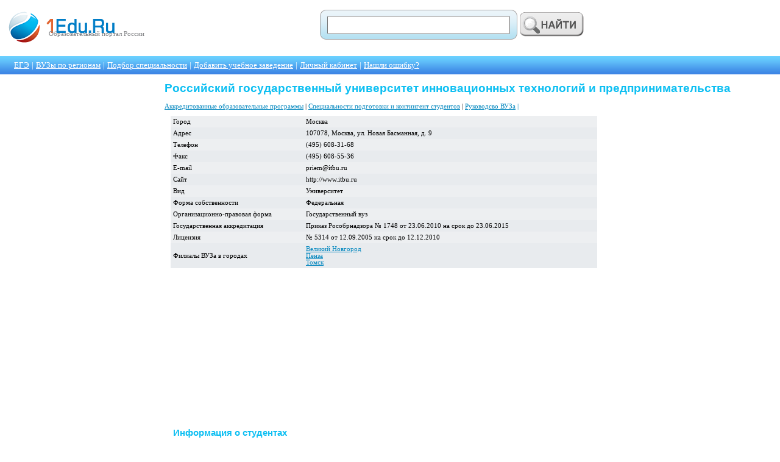

--- FILE ---
content_type: text/html; charset=cp1251
request_url: https://1edu.ru/info/1270.html
body_size: 10691
content:
<html>
<head>
	<title>1Edu.Ru - Российский государственный университет инновационных технологий и предпринимательства - Первый Образовательный</title>
  <meta http-equiv=Content-Type content="text/html, charset=WINDOWS-1251">
  <meta name=Copyright content="Степанов Алексей">
  <META name=description content="">
  <META name=keywords content="">
  <link rel=stylesheet type=text/css href="/style/style.css">
  <LINK rel="icon" href="/favicon.ico" type="image/x-icon">
  <LINK rel="shortcut icon" href="/favicon.ico" type="image/x-icon">
</head>
<body leftmargin=0 topmargin=0 rightmargin=0 bottommargin=0 marginheight=0 marginheight=0 bgcolor="#FFFFFF">
<div style="position: absolute; top: 50px; left: 80px;"><a href='/' title="1Edu.Ru - Первый образовательный портал" class="logo">Образовательный портал России</a></div>
<table width=100% cellpadding=0 cellspacing=0>
       <tr>
           <td>
               <table width=100% style="padding: 10px;">
                      <td width="200">
                        <a href='/' title="1Edu.Ru - Первый образовательный портал"><img src='/images/logo.png' height="53" width="200"></a>
                      </td>
                      <td align=center>
                          <form action="/search.php" method="GET">
                                <table>
                                <td>
                                <div style="background-image: url('/images/sdiv.png'); width: 324px; height: 49px;">
                                    <input type="text" name="keyword" value="" style='width: 300px; font-size: 14pt; height: 30px; padding: 3px; margin: 10px 0px 0px 12px;'>
                                </div>
                                </td>
                                <td>
                                    <input type="image" src="/images/find.png" width="106" height="40" border="0" style="border: none;" />
                                </td>
                                </table>
                          </form>
                      </td>
               </table>
           </td>
       </tr>
       <tr>
           <td id="mainmenu">
               <table>
               <td><a href='/ege/' title="Единый государственный экзамен">ЕГЭ</a></td>
                      <td style='color: #FFFFFF;'>|</td>
                      <td><a href='/region/' title="Поиск ВУЗа по региону">ВУЗы по регионам</a></td>
                      <td style='color: #FFFFFF;'>|</td>
                      <td><a href='/spec/'>Подбор специальности</a></td>
                      <td style='color: #FFFFFF;'>|</td>
                      <td><a href='/add.php'>Добавить учебное заведение</a></td><td style='color: #FFFFFF;'>|</td>                      <td><a href='/user.php'>Личный кабинет</a></td>
                      <td style='color: #FFFFFF;'>|</td>
                      <td><a href='/feedback.php' title='Нашли ошибку или появились вопросы по сайту - перейдите на эту страницу'>Нашли ошибку?</a></td>
               </table>
           </td>
       </tr>
       <tr>
       <td>
       <table width=100% cellpadding=3>

<td valign='top' style='width: 250px;'>
<!-- Яндекс.Директ -->
<script type="text/javascript">
//<![CDATA[
yandex_partner_id = 71972;
yandex_site_bg_color = 'FFFFFF';
yandex_site_charset = 'windows-1251';
yandex_ad_format = 'direct';
yandex_font_size = 1;
yandex_direct_type = 'vertical';
yandex_direct_border_type = 'ad';
yandex_direct_limit = 5;
yandex_direct_title_font_size = 3;
yandex_direct_header_bg_color = '6699CC';
yandex_direct_border_color = '6699CC';
yandex_direct_title_color = '006699';
yandex_direct_url_color = '006699';
yandex_direct_all_color = '000000';
yandex_direct_text_color = '000000';
yandex_direct_hover_color = '6699CC';
yandex_direct_favicon = true;
document.write('<sc'+'ript type="text/javascript" src="http://an.yandex.ru/system/context.js"></sc'+'ript>');
//]]>
</script>
</td>
                      <td valign='top' style="padding: 10px;">
                          <h1>Российский государственный университет инновационных технологий и предпринимательства</h1>
<a href='/info/1270_programs.html'>Аккредитованные образовательные программы</a> | <a href='/info/1270_courses.html'>Специальности подготовки и контингент студентов</a> | <a href='/info/1270_director.html'>Руководсво ВУЗа<a> | 
<table width=700 style='margin: 10px;' cellpadding=4 cellspacing=0>
<tr class=row1><td width=210>Город</td><td>Москва</td></tr>
<tr class=row2><td>Адрес</td><td>107078, Москва, ул. Новая Басманная, д. 9</td></tr>
<tr class=row1><td>Телефон</td><td>(495) 608-31-68</td></tr>
<tr class=row2><td>Факс</td><td>(495) 608-55-36</td></tr>
<tr class=row1><td>E-mail</td><td>priem@itbu.ru</td></tr>
<tr class=row2><td>Сайт</td><td>http://www.itbu.ru</td></tr>
<tr class=row1><td>Вид</td><td>Университет</td></tr>
<tr class=row2><td>Форма собственности</td><td>Федеральная</td></tr>
<tr class=row1><td>Организационно-правовая форма</td><td>Государственный вуз</td></tr>
<tr class=row2><td>Государственная аккредитация</td><td>Приказ Рособрнадзора № 1748 от 
 23.06.2010 на срок до 23.06.2015</td></tr>
<tr class=row1><td>Лицензия</td><td>№ 5314 от  12.09.2005 на срок до 12.12.2010</td></tr>
<tr class=row2><td>Филиалы ВУЗа в городах</td><td><div><a href='/info/231.html'>Великий Новгород</a></div>
<div><a href='/info/1623.html'>Пенза</a></div>
<div><a href='/info/2211.html'>Томск</a></div>
</td></tr>
<tr><td colspan=2>
<script src="http://api-maps.yandex.ru/1.1/index.xml?key=AMKVuEsBAAAA7oFbBgIAPz2BXCkih8qEk9zXIY_sGh4IzIIAAAAAAAAAAACFDhvo1dJiNrnEeKcPhX5AR5-gAw==" type="text/javascript"></script>
    <script type="text/javascript">
        var map, geoResult;

        window.onload = function () {
            map = new YMaps.Map(document.getElementById("YMapsID"));
            map.setCenter(new YMaps.GeoPoint(37.64, 55.76), 12);
            map.addControl(new YMaps.TypeControl());
            map.addControl(new YMaps.ToolBar());
            map.addControl(new YMaps.Zoom());
            map.addControl(new YMaps.ScaleLine());
            showAddress('107078, Москва, ул. Новая Басманная, д. 9');
        }

        function showAddress (value) {
            map.removeOverlay(geoResult);
            var geocoder = new YMaps.Geocoder(value, {results: 1, boundedBy: map.getBounds()});

            YMaps.Events.observe(geocoder, geocoder.Events.Load, function () {
                if (this.length()) {
                    geoResult = this.get(0);
                    map.addOverlay(geoResult);
                    map.setBounds(geoResult.getBounds());
                }
            });
        }
    </script>
    <div id="YMapsID" style="width:100%;height:250px"></div></td></tr>
<tr><td colspan=2><h3>Информация о студентах</h3></td></tr>
<tr class=row1><td>Очное отделение</td><td>753</td></tr>
<tr class=row2><td>Очно-заочное отделение</td><td>0</td></tr>
<tr class=row1><td>Заочное отделение</td><td>0</td></tr>
<tr class=row2><td>Экстернат</td><td>0</td></tr>
<tr><td colspan=2><h3>Информация о преподавателях</h3></td></tr>
<tr class=row1><td>Всего преподавателей</td><td>37</td></tr>
<tr class=row2><td>Профессоров</td><td>6</td></tr>
<tr class=row1><td>Доцентов</td><td>9</td></tr>
<tr class=row2><td>Докторов наук</td><td>15</td></tr>
<tr class=row1><td>Кандитатов наук</td><td>8</td></tr>
<tr><td colspan=2><h3>Распределение преподавателей по возрасту</h3></td></tr>
<tr class=row1><td>до 30</td><td>8</td></tr>
<tr class=row2><td>от 30 до 40</td><td>4</td></tr>
<tr class=row1><td>от 40 до 50</td><td>7</td></tr>
<tr class=row2><td>от 50 до 60</td><td>8</td></tr>
<tr class=row1><td>от 60 до 65</td><td>4</td></tr>
<tr class=row2><td>от 65</td><td>6</td></tr>
<tr><td colspan=2><h3>Информация о площадях ВУЗа</h3></td></tr>
<tr class=row2><td>Площадь ВУЗа</td><td>1503</td></tr>
<tr class=row1><td>Учебная</td><td>454</td></tr>
<tr class=row2><td>Учебно-вспомогательная</td><td>528</td></tr>

<tr>
<td colspan=2>

</td>
</tr>
</table>                          <div style='margin-top: 10px;'>
                          </div>
                      </td>
               </table>
       </td>
       </tr>
       <tr>
           <td style='background-image: url(/images/panel.gif); height: 3px; background-color: #0DBFF2;'></td>
       </tr>
       <tr>
           <td style="padding: 5px;">
                <table width="100%">
                    <td width="180">
<!--LiveInternet counter--><script type="text/javascript"><!--
document.write("<a href='http://www.liveinternet.ru/click' "+
"target=_blank><img src='//counter.yadro.ru/hit?t14.10;r"+
escape(document.referrer)+((typeof(screen)=="undefined")?"":
";s"+screen.width+"*"+screen.height+"*"+(screen.colorDepth?
screen.colorDepth:screen.pixelDepth))+";u"+escape(document.URL)+
";h"+escape(document.title.substring(0,80))+";"+Math.random()+
"' alt='' title='LiveInternet: показано число просмотров за 24"+
" часа, посетителей за 24 часа и за сегодня' "+
"border='0' width='88' height='31'><\/a>")
//--></script><!--/LiveInternet-->

<!--Rating@Mail.ru counter-->
<script language="javascript"><!--
d=document;var a='';a+=';r='+escape(d.referrer);js=10;//--></script>
<script language="javascript1.1"><!--
a+=';j='+navigator.javaEnabled();js=11;//--></script>
<script language="javascript1.2"><!--
s=screen;a+=';s='+s.width+'*'+s.height;
a+=';d='+(s.colorDepth?s.colorDepth:s.pixelDepth);js=12;//--></script>
<script language="javascript1.3"><!--
js=13;//--></script><script language="javascript" type="text/javascript"><!--
d.write('<a href="http://top.mail.ru/jump?from=1819849" target="_top">'+
'<img src="http://d4.cc.bb.a1.top.mail.ru/counter?id=1819849;t=57;js='+js+
a+';rand='+Math.random()+'" alt="Рейтинг@Mail.ru" border="0" '+
'height="31" width="88"><\/a>');if(11<js)d.write('<'+'!-- ');//--></script>
<noscript><a target="_top" href="http://top.mail.ru/jump?from=1819849">
<img src="http://d4.cc.bb.a1.top.mail.ru/counter?js=na;id=1819849;t=57" 
height="31" width="88" border="0" alt="Рейтинг@Mail.ru"></a></noscript>
<script language="javascript" type="text/javascript"><!--
if(11<js)d.write('--'+'>');//--></script>
<!--// Rating@Mail.ru counter-->

                    </td>
                    <td>
               <center>2010 &copy; 1Edu.Ru - Первый образовательный портал<br>
			   <a href='/private_policy.php'>Политика обработки персональных данных</a><br/>
               Вопросы по работе сайта - <a href='mailto:eurobiz@my.com'>написать</a>
               </center>
                    </td>
                    <td width="180"></td>
                </table>
           </td>
       </tr>
</table>

</body>
</html>


--- FILE ---
content_type: text/css
request_url: https://1edu.ru/style/style.css
body_size: 1340
content:
body,td {
         font-size: 8pt;
         color: #000000;
         font-family: Verdana;
         }
         img {
            border: 0px;
         }
         th {
         font-size: 10pt;
         color: #0186BE;
         font-family: Verdana;
         }
         a {
         color: #0186BE;
         }
         a:hover {
         color: #FF8000;
         }
         a.logo {
         color: #818285;
         text-decoration: none;
         }
         a.logo:hover {
         color: #373737;
         text-decoration: none;
         }
         h1 {
         color: #0DBFF2;
         font-size: 14pt;
         font-family: Arial;
         }
         h3 {
         color: #0DBFF2;
         font-size: 11pt;
         font-family: Arial;
         }
         tr.row1 {
         background-color: #EDEFF1;
         }
         tr.row2 {
         background-color: #E8EBEE;
         }
         td#mainmenu {
         background-image: url(/images/panel.gif); 
         height: 30px;
         padding: 0px 20px 0px 20px;
         background-color: #0DBFF2;
         }
         td#mainmenu table td { 
         font-size: 10pt;
         }
         td#mainmenu table td a { 
         color: #FFFFFF;
         }
         td#mainmenu table td a:hover { 
         color: #FF8000;
         }